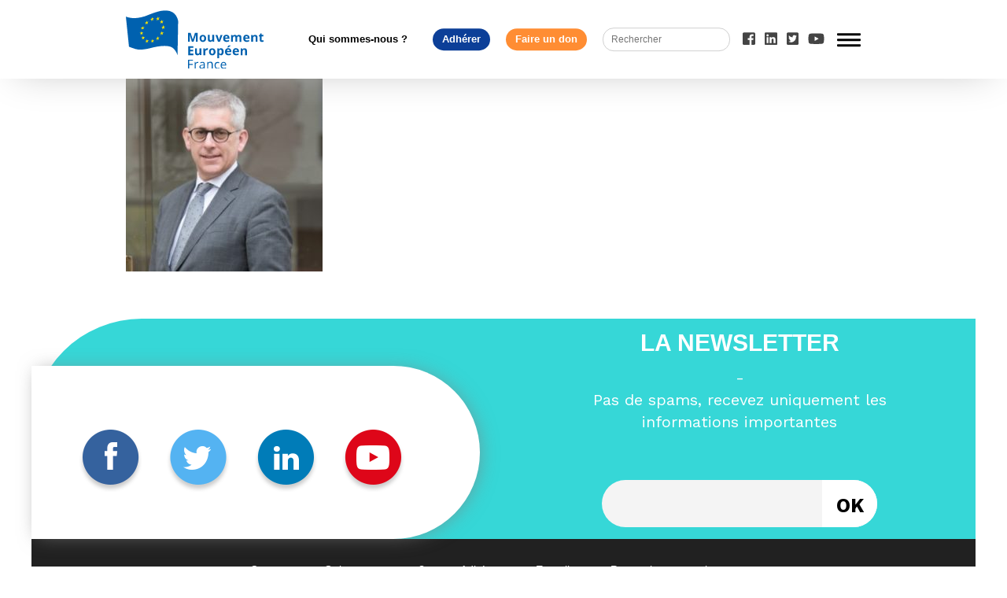

--- FILE ---
content_type: text/html; charset=UTF-8
request_url: https://mouvement-europeen.eu/frederic-valletoux-maire-de-fontainebleau-conseiller-republicains/f-valletoux/
body_size: 9441
content:
<!doctype html>
<html lang="fr-FR" class="no-js">
	<head>
		<meta charset="UTF-8">
		<meta property="fb:app_id" content="389073038705319"/>
		<title>F Valletoux - Mouvement Européen : Mouvement Européen</title>

		<link href="//www.google-analytics.com" rel="dns-prefetch">
        <link href="https://mouvement-europeen.eu/wp-content/themes/sirius/img/icons/favicon.ico" rel="shortcut icon">
        <link href="https://mouvement-europeen.eu/wp-content/themes/sirius/img/icons/touch.png" rel="apple-touch-icon-precomposed">
		<link rel="stylesheet" type="text/css" href="https://mouvement-europeen.eu/wp-content/themes/sirius/assets/css/common.css">
		<script defer src="https://use.fontawesome.com/releases/v5.0.6/js/all.js"></script>
		<link rel="stylesheet" href="https://mouvement-europeen.eu/wp-content/themes/sirius/fonts/fontawesome/css/font-awesome.min.css">
		<link href="https://fonts.googleapis.com/css?family=Work+Sans:100,200,300,400,500,600,700,800,900" rel="stylesheet">
		<meta http-equiv="X-UA-Compatible" content="IE=edge,chrome=1">
		<meta name="viewport" content="width=device-width, initial-scale=1.0">
		<meta name="description" content="Le Mouvement Européen rassemble la société civile engagée pour l&#039;Europe en France. Les bénévoles mènent partout sur le territoire des actions de pédagogie, animent le débat entre les citoyens et les décideurs, et formulent des propositions pour l&#039;avenir de l&#039;Europe.">

		<meta name='robots' content='index, follow, max-image-preview:large, max-snippet:-1, max-video-preview:-1' />
	<style>img:is([sizes="auto" i], [sizes^="auto," i]) { contain-intrinsic-size: 3000px 1500px }</style>
	
	<!-- This site is optimized with the Yoast SEO Premium plugin v21.1 (Yoast SEO v24.5) - https://yoast.com/wordpress/plugins/seo/ -->
	<link rel="canonical" href="https://mouvement-europeen.eu/frederic-valletoux-maire-de-fontainebleau-conseiller-republicains/f-valletoux/" />
	<meta property="og:locale" content="fr_FR" />
	<meta property="og:type" content="article" />
	<meta property="og:title" content="F Valletoux - Mouvement Européen" />
	<meta property="og:description" content="Frédéric Valletoux, membre du Bureau du Mouvement Européen - France" />
	<meta property="og:url" content="https://mouvement-europeen.eu/frederic-valletoux-maire-de-fontainebleau-conseiller-republicains/f-valletoux/" />
	<meta property="og:site_name" content="Mouvement Européen" />
	<meta property="article:publisher" content="https://www.facebook.com/MouvementEuropeen/" />
	<meta property="article:modified_time" content="2018-02-22T10:17:14+00:00" />
	<meta property="og:image" content="https://mouvement-europeen.eu/frederic-valletoux-maire-de-fontainebleau-conseiller-republicains/f-valletoux" />
	<meta property="og:image:width" content="299" />
	<meta property="og:image:height" content="297" />
	<meta property="og:image:type" content="image/jpeg" />
	<meta name="twitter:card" content="summary_large_image" />
	<meta name="twitter:site" content="@MouvEuropeen_Fr" />
	<script type="application/ld+json" class="yoast-schema-graph">{"@context":"https://schema.org","@graph":[{"@type":"WebPage","@id":"https://mouvement-europeen.eu/frederic-valletoux-maire-de-fontainebleau-conseiller-republicains/f-valletoux/","url":"https://mouvement-europeen.eu/frederic-valletoux-maire-de-fontainebleau-conseiller-republicains/f-valletoux/","name":"F Valletoux - Mouvement Européen","isPartOf":{"@id":"https://mouvement-europeen.eu/#website"},"primaryImageOfPage":{"@id":"https://mouvement-europeen.eu/frederic-valletoux-maire-de-fontainebleau-conseiller-republicains/f-valletoux/#primaryimage"},"image":{"@id":"https://mouvement-europeen.eu/frederic-valletoux-maire-de-fontainebleau-conseiller-republicains/f-valletoux/#primaryimage"},"thumbnailUrl":"https://mouvement-europeen.eu/wp-content/uploads/2017/05/F-Valletoux.jpeg","datePublished":"2018-02-22T10:16:47+00:00","dateModified":"2018-02-22T10:17:14+00:00","breadcrumb":{"@id":"https://mouvement-europeen.eu/frederic-valletoux-maire-de-fontainebleau-conseiller-republicains/f-valletoux/#breadcrumb"},"inLanguage":"fr-FR","potentialAction":[{"@type":"ReadAction","target":["https://mouvement-europeen.eu/frederic-valletoux-maire-de-fontainebleau-conseiller-republicains/f-valletoux/"]}]},{"@type":"ImageObject","inLanguage":"fr-FR","@id":"https://mouvement-europeen.eu/frederic-valletoux-maire-de-fontainebleau-conseiller-republicains/f-valletoux/#primaryimage","url":"https://mouvement-europeen.eu/wp-content/uploads/2017/05/F-Valletoux.jpeg","contentUrl":"https://mouvement-europeen.eu/wp-content/uploads/2017/05/F-Valletoux.jpeg","width":299,"height":297,"caption":"Frédéric Valletoux, membre du Bureau du Mouvement Européen - France"},{"@type":"BreadcrumbList","@id":"https://mouvement-europeen.eu/frederic-valletoux-maire-de-fontainebleau-conseiller-republicains/f-valletoux/#breadcrumb","itemListElement":[{"@type":"ListItem","position":1,"name":"Accueil","item":"https://mouvement-europeen.eu/"},{"@type":"ListItem","position":2,"name":"Frédéric VALLETOUX, Maire de Fontainebleau, Conseiller Les Républicains","item":"https://mouvement-europeen.eu/frederic-valletoux-maire-de-fontainebleau-conseiller-republicains/"},{"@type":"ListItem","position":3,"name":"F Valletoux"}]},{"@type":"WebSite","@id":"https://mouvement-europeen.eu/#website","url":"https://mouvement-europeen.eu/","name":"Mouvement Européen","description":"Le Mouvement Européen rassemble la société civile engagée pour l&#039;Europe en France. Les bénévoles mènent partout sur le territoire des actions de pédagogie, animent le débat entre les citoyens et les décideurs, et formulent des propositions pour l&#039;avenir de l&#039;Europe.","potentialAction":[{"@type":"SearchAction","target":{"@type":"EntryPoint","urlTemplate":"https://mouvement-europeen.eu/?s={search_term_string}"},"query-input":{"@type":"PropertyValueSpecification","valueRequired":true,"valueName":"search_term_string"}}],"inLanguage":"fr-FR"}]}</script>
	<!-- / Yoast SEO Premium plugin. -->


<link rel='dns-prefetch' href='//cdnjs.cloudflare.com' />
<link rel='dns-prefetch' href='//www.googletagmanager.com' />
<script type="text/javascript">
/* <![CDATA[ */
window._wpemojiSettings = {"baseUrl":"https:\/\/s.w.org\/images\/core\/emoji\/15.0.3\/72x72\/","ext":".png","svgUrl":"https:\/\/s.w.org\/images\/core\/emoji\/15.0.3\/svg\/","svgExt":".svg","source":{"concatemoji":"https:\/\/mouvement-europeen.eu\/wp-includes\/js\/wp-emoji-release.min.js?ver=6.7.4"}};
/*! This file is auto-generated */
!function(i,n){var o,s,e;function c(e){try{var t={supportTests:e,timestamp:(new Date).valueOf()};sessionStorage.setItem(o,JSON.stringify(t))}catch(e){}}function p(e,t,n){e.clearRect(0,0,e.canvas.width,e.canvas.height),e.fillText(t,0,0);var t=new Uint32Array(e.getImageData(0,0,e.canvas.width,e.canvas.height).data),r=(e.clearRect(0,0,e.canvas.width,e.canvas.height),e.fillText(n,0,0),new Uint32Array(e.getImageData(0,0,e.canvas.width,e.canvas.height).data));return t.every(function(e,t){return e===r[t]})}function u(e,t,n){switch(t){case"flag":return n(e,"\ud83c\udff3\ufe0f\u200d\u26a7\ufe0f","\ud83c\udff3\ufe0f\u200b\u26a7\ufe0f")?!1:!n(e,"\ud83c\uddfa\ud83c\uddf3","\ud83c\uddfa\u200b\ud83c\uddf3")&&!n(e,"\ud83c\udff4\udb40\udc67\udb40\udc62\udb40\udc65\udb40\udc6e\udb40\udc67\udb40\udc7f","\ud83c\udff4\u200b\udb40\udc67\u200b\udb40\udc62\u200b\udb40\udc65\u200b\udb40\udc6e\u200b\udb40\udc67\u200b\udb40\udc7f");case"emoji":return!n(e,"\ud83d\udc26\u200d\u2b1b","\ud83d\udc26\u200b\u2b1b")}return!1}function f(e,t,n){var r="undefined"!=typeof WorkerGlobalScope&&self instanceof WorkerGlobalScope?new OffscreenCanvas(300,150):i.createElement("canvas"),a=r.getContext("2d",{willReadFrequently:!0}),o=(a.textBaseline="top",a.font="600 32px Arial",{});return e.forEach(function(e){o[e]=t(a,e,n)}),o}function t(e){var t=i.createElement("script");t.src=e,t.defer=!0,i.head.appendChild(t)}"undefined"!=typeof Promise&&(o="wpEmojiSettingsSupports",s=["flag","emoji"],n.supports={everything:!0,everythingExceptFlag:!0},e=new Promise(function(e){i.addEventListener("DOMContentLoaded",e,{once:!0})}),new Promise(function(t){var n=function(){try{var e=JSON.parse(sessionStorage.getItem(o));if("object"==typeof e&&"number"==typeof e.timestamp&&(new Date).valueOf()<e.timestamp+604800&&"object"==typeof e.supportTests)return e.supportTests}catch(e){}return null}();if(!n){if("undefined"!=typeof Worker&&"undefined"!=typeof OffscreenCanvas&&"undefined"!=typeof URL&&URL.createObjectURL&&"undefined"!=typeof Blob)try{var e="postMessage("+f.toString()+"("+[JSON.stringify(s),u.toString(),p.toString()].join(",")+"));",r=new Blob([e],{type:"text/javascript"}),a=new Worker(URL.createObjectURL(r),{name:"wpTestEmojiSupports"});return void(a.onmessage=function(e){c(n=e.data),a.terminate(),t(n)})}catch(e){}c(n=f(s,u,p))}t(n)}).then(function(e){for(var t in e)n.supports[t]=e[t],n.supports.everything=n.supports.everything&&n.supports[t],"flag"!==t&&(n.supports.everythingExceptFlag=n.supports.everythingExceptFlag&&n.supports[t]);n.supports.everythingExceptFlag=n.supports.everythingExceptFlag&&!n.supports.flag,n.DOMReady=!1,n.readyCallback=function(){n.DOMReady=!0}}).then(function(){return e}).then(function(){var e;n.supports.everything||(n.readyCallback(),(e=n.source||{}).concatemoji?t(e.concatemoji):e.wpemoji&&e.twemoji&&(t(e.twemoji),t(e.wpemoji)))}))}((window,document),window._wpemojiSettings);
/* ]]> */
</script>
<style id='wp-emoji-styles-inline-css' type='text/css'>

	img.wp-smiley, img.emoji {
		display: inline !important;
		border: none !important;
		box-shadow: none !important;
		height: 1em !important;
		width: 1em !important;
		margin: 0 0.07em !important;
		vertical-align: -0.1em !important;
		background: none !important;
		padding: 0 !important;
	}
</style>
<link rel='stylesheet' id='wp-block-library-css' href='https://mouvement-europeen.eu/wp-includes/css/dist/block-library/style.min.css?ver=6.7.4' media='all' />
<style id='classic-theme-styles-inline-css' type='text/css'>
/*! This file is auto-generated */
.wp-block-button__link{color:#fff;background-color:#32373c;border-radius:9999px;box-shadow:none;text-decoration:none;padding:calc(.667em + 2px) calc(1.333em + 2px);font-size:1.125em}.wp-block-file__button{background:#32373c;color:#fff;text-decoration:none}
</style>
<style id='global-styles-inline-css' type='text/css'>
:root{--wp--preset--aspect-ratio--square: 1;--wp--preset--aspect-ratio--4-3: 4/3;--wp--preset--aspect-ratio--3-4: 3/4;--wp--preset--aspect-ratio--3-2: 3/2;--wp--preset--aspect-ratio--2-3: 2/3;--wp--preset--aspect-ratio--16-9: 16/9;--wp--preset--aspect-ratio--9-16: 9/16;--wp--preset--color--black: #000000;--wp--preset--color--cyan-bluish-gray: #abb8c3;--wp--preset--color--white: #ffffff;--wp--preset--color--pale-pink: #f78da7;--wp--preset--color--vivid-red: #cf2e2e;--wp--preset--color--luminous-vivid-orange: #ff6900;--wp--preset--color--luminous-vivid-amber: #fcb900;--wp--preset--color--light-green-cyan: #7bdcb5;--wp--preset--color--vivid-green-cyan: #00d084;--wp--preset--color--pale-cyan-blue: #8ed1fc;--wp--preset--color--vivid-cyan-blue: #0693e3;--wp--preset--color--vivid-purple: #9b51e0;--wp--preset--gradient--vivid-cyan-blue-to-vivid-purple: linear-gradient(135deg,rgba(6,147,227,1) 0%,rgb(155,81,224) 100%);--wp--preset--gradient--light-green-cyan-to-vivid-green-cyan: linear-gradient(135deg,rgb(122,220,180) 0%,rgb(0,208,130) 100%);--wp--preset--gradient--luminous-vivid-amber-to-luminous-vivid-orange: linear-gradient(135deg,rgba(252,185,0,1) 0%,rgba(255,105,0,1) 100%);--wp--preset--gradient--luminous-vivid-orange-to-vivid-red: linear-gradient(135deg,rgba(255,105,0,1) 0%,rgb(207,46,46) 100%);--wp--preset--gradient--very-light-gray-to-cyan-bluish-gray: linear-gradient(135deg,rgb(238,238,238) 0%,rgb(169,184,195) 100%);--wp--preset--gradient--cool-to-warm-spectrum: linear-gradient(135deg,rgb(74,234,220) 0%,rgb(151,120,209) 20%,rgb(207,42,186) 40%,rgb(238,44,130) 60%,rgb(251,105,98) 80%,rgb(254,248,76) 100%);--wp--preset--gradient--blush-light-purple: linear-gradient(135deg,rgb(255,206,236) 0%,rgb(152,150,240) 100%);--wp--preset--gradient--blush-bordeaux: linear-gradient(135deg,rgb(254,205,165) 0%,rgb(254,45,45) 50%,rgb(107,0,62) 100%);--wp--preset--gradient--luminous-dusk: linear-gradient(135deg,rgb(255,203,112) 0%,rgb(199,81,192) 50%,rgb(65,88,208) 100%);--wp--preset--gradient--pale-ocean: linear-gradient(135deg,rgb(255,245,203) 0%,rgb(182,227,212) 50%,rgb(51,167,181) 100%);--wp--preset--gradient--electric-grass: linear-gradient(135deg,rgb(202,248,128) 0%,rgb(113,206,126) 100%);--wp--preset--gradient--midnight: linear-gradient(135deg,rgb(2,3,129) 0%,rgb(40,116,252) 100%);--wp--preset--font-size--small: 13px;--wp--preset--font-size--medium: 20px;--wp--preset--font-size--large: 36px;--wp--preset--font-size--x-large: 42px;--wp--preset--spacing--20: 0.44rem;--wp--preset--spacing--30: 0.67rem;--wp--preset--spacing--40: 1rem;--wp--preset--spacing--50: 1.5rem;--wp--preset--spacing--60: 2.25rem;--wp--preset--spacing--70: 3.38rem;--wp--preset--spacing--80: 5.06rem;--wp--preset--shadow--natural: 6px 6px 9px rgba(0, 0, 0, 0.2);--wp--preset--shadow--deep: 12px 12px 50px rgba(0, 0, 0, 0.4);--wp--preset--shadow--sharp: 6px 6px 0px rgba(0, 0, 0, 0.2);--wp--preset--shadow--outlined: 6px 6px 0px -3px rgba(255, 255, 255, 1), 6px 6px rgba(0, 0, 0, 1);--wp--preset--shadow--crisp: 6px 6px 0px rgba(0, 0, 0, 1);}:where(.is-layout-flex){gap: 0.5em;}:where(.is-layout-grid){gap: 0.5em;}body .is-layout-flex{display: flex;}.is-layout-flex{flex-wrap: wrap;align-items: center;}.is-layout-flex > :is(*, div){margin: 0;}body .is-layout-grid{display: grid;}.is-layout-grid > :is(*, div){margin: 0;}:where(.wp-block-columns.is-layout-flex){gap: 2em;}:where(.wp-block-columns.is-layout-grid){gap: 2em;}:where(.wp-block-post-template.is-layout-flex){gap: 1.25em;}:where(.wp-block-post-template.is-layout-grid){gap: 1.25em;}.has-black-color{color: var(--wp--preset--color--black) !important;}.has-cyan-bluish-gray-color{color: var(--wp--preset--color--cyan-bluish-gray) !important;}.has-white-color{color: var(--wp--preset--color--white) !important;}.has-pale-pink-color{color: var(--wp--preset--color--pale-pink) !important;}.has-vivid-red-color{color: var(--wp--preset--color--vivid-red) !important;}.has-luminous-vivid-orange-color{color: var(--wp--preset--color--luminous-vivid-orange) !important;}.has-luminous-vivid-amber-color{color: var(--wp--preset--color--luminous-vivid-amber) !important;}.has-light-green-cyan-color{color: var(--wp--preset--color--light-green-cyan) !important;}.has-vivid-green-cyan-color{color: var(--wp--preset--color--vivid-green-cyan) !important;}.has-pale-cyan-blue-color{color: var(--wp--preset--color--pale-cyan-blue) !important;}.has-vivid-cyan-blue-color{color: var(--wp--preset--color--vivid-cyan-blue) !important;}.has-vivid-purple-color{color: var(--wp--preset--color--vivid-purple) !important;}.has-black-background-color{background-color: var(--wp--preset--color--black) !important;}.has-cyan-bluish-gray-background-color{background-color: var(--wp--preset--color--cyan-bluish-gray) !important;}.has-white-background-color{background-color: var(--wp--preset--color--white) !important;}.has-pale-pink-background-color{background-color: var(--wp--preset--color--pale-pink) !important;}.has-vivid-red-background-color{background-color: var(--wp--preset--color--vivid-red) !important;}.has-luminous-vivid-orange-background-color{background-color: var(--wp--preset--color--luminous-vivid-orange) !important;}.has-luminous-vivid-amber-background-color{background-color: var(--wp--preset--color--luminous-vivid-amber) !important;}.has-light-green-cyan-background-color{background-color: var(--wp--preset--color--light-green-cyan) !important;}.has-vivid-green-cyan-background-color{background-color: var(--wp--preset--color--vivid-green-cyan) !important;}.has-pale-cyan-blue-background-color{background-color: var(--wp--preset--color--pale-cyan-blue) !important;}.has-vivid-cyan-blue-background-color{background-color: var(--wp--preset--color--vivid-cyan-blue) !important;}.has-vivid-purple-background-color{background-color: var(--wp--preset--color--vivid-purple) !important;}.has-black-border-color{border-color: var(--wp--preset--color--black) !important;}.has-cyan-bluish-gray-border-color{border-color: var(--wp--preset--color--cyan-bluish-gray) !important;}.has-white-border-color{border-color: var(--wp--preset--color--white) !important;}.has-pale-pink-border-color{border-color: var(--wp--preset--color--pale-pink) !important;}.has-vivid-red-border-color{border-color: var(--wp--preset--color--vivid-red) !important;}.has-luminous-vivid-orange-border-color{border-color: var(--wp--preset--color--luminous-vivid-orange) !important;}.has-luminous-vivid-amber-border-color{border-color: var(--wp--preset--color--luminous-vivid-amber) !important;}.has-light-green-cyan-border-color{border-color: var(--wp--preset--color--light-green-cyan) !important;}.has-vivid-green-cyan-border-color{border-color: var(--wp--preset--color--vivid-green-cyan) !important;}.has-pale-cyan-blue-border-color{border-color: var(--wp--preset--color--pale-cyan-blue) !important;}.has-vivid-cyan-blue-border-color{border-color: var(--wp--preset--color--vivid-cyan-blue) !important;}.has-vivid-purple-border-color{border-color: var(--wp--preset--color--vivid-purple) !important;}.has-vivid-cyan-blue-to-vivid-purple-gradient-background{background: var(--wp--preset--gradient--vivid-cyan-blue-to-vivid-purple) !important;}.has-light-green-cyan-to-vivid-green-cyan-gradient-background{background: var(--wp--preset--gradient--light-green-cyan-to-vivid-green-cyan) !important;}.has-luminous-vivid-amber-to-luminous-vivid-orange-gradient-background{background: var(--wp--preset--gradient--luminous-vivid-amber-to-luminous-vivid-orange) !important;}.has-luminous-vivid-orange-to-vivid-red-gradient-background{background: var(--wp--preset--gradient--luminous-vivid-orange-to-vivid-red) !important;}.has-very-light-gray-to-cyan-bluish-gray-gradient-background{background: var(--wp--preset--gradient--very-light-gray-to-cyan-bluish-gray) !important;}.has-cool-to-warm-spectrum-gradient-background{background: var(--wp--preset--gradient--cool-to-warm-spectrum) !important;}.has-blush-light-purple-gradient-background{background: var(--wp--preset--gradient--blush-light-purple) !important;}.has-blush-bordeaux-gradient-background{background: var(--wp--preset--gradient--blush-bordeaux) !important;}.has-luminous-dusk-gradient-background{background: var(--wp--preset--gradient--luminous-dusk) !important;}.has-pale-ocean-gradient-background{background: var(--wp--preset--gradient--pale-ocean) !important;}.has-electric-grass-gradient-background{background: var(--wp--preset--gradient--electric-grass) !important;}.has-midnight-gradient-background{background: var(--wp--preset--gradient--midnight) !important;}.has-small-font-size{font-size: var(--wp--preset--font-size--small) !important;}.has-medium-font-size{font-size: var(--wp--preset--font-size--medium) !important;}.has-large-font-size{font-size: var(--wp--preset--font-size--large) !important;}.has-x-large-font-size{font-size: var(--wp--preset--font-size--x-large) !important;}
:where(.wp-block-post-template.is-layout-flex){gap: 1.25em;}:where(.wp-block-post-template.is-layout-grid){gap: 1.25em;}
:where(.wp-block-columns.is-layout-flex){gap: 2em;}:where(.wp-block-columns.is-layout-grid){gap: 2em;}
:root :where(.wp-block-pullquote){font-size: 1.5em;line-height: 1.6;}
</style>
<link rel='stylesheet' id='dashicons-css' href='https://mouvement-europeen.eu/wp-includes/css/dashicons.min.css?ver=6.7.4' media='all' />
<link rel='stylesheet' id='admin-bar-css' href='https://mouvement-europeen.eu/wp-includes/css/admin-bar.min.css?ver=6.7.4' media='all' />
<style id='admin-bar-inline-css' type='text/css'>

    /* Hide CanvasJS credits for P404 charts specifically */
    #p404RedirectChart .canvasjs-chart-credit {
        display: none !important;
    }
    
    #p404RedirectChart canvas {
        border-radius: 6px;
    }

    .p404-redirect-adminbar-weekly-title {
        font-weight: bold;
        font-size: 14px;
        color: #fff;
        margin-bottom: 6px;
    }

    #wpadminbar #wp-admin-bar-p404_free_top_button .ab-icon:before {
        content: "\f103";
        color: #dc3545;
        top: 3px;
    }
    
    #wp-admin-bar-p404_free_top_button .ab-item {
        min-width: 80px !important;
        padding: 0px !important;
    }
    
    /* Ensure proper positioning and z-index for P404 dropdown */
    .p404-redirect-adminbar-dropdown-wrap { 
        min-width: 0; 
        padding: 0;
        position: static !important;
    }
    
    #wpadminbar #wp-admin-bar-p404_free_top_button_dropdown {
        position: static !important;
    }
    
    #wpadminbar #wp-admin-bar-p404_free_top_button_dropdown .ab-item {
        padding: 0 !important;
        margin: 0 !important;
    }
    
    .p404-redirect-dropdown-container {
        min-width: 340px;
        padding: 18px 18px 12px 18px;
        background: #23282d !important;
        color: #fff;
        border-radius: 12px;
        box-shadow: 0 8px 32px rgba(0,0,0,0.25);
        margin-top: 10px;
        position: relative !important;
        z-index: 999999 !important;
        display: block !important;
        border: 1px solid #444;
    }
    
    /* Ensure P404 dropdown appears on hover */
    #wpadminbar #wp-admin-bar-p404_free_top_button .p404-redirect-dropdown-container { 
        display: none !important;
    }
    
    #wpadminbar #wp-admin-bar-p404_free_top_button:hover .p404-redirect-dropdown-container { 
        display: block !important;
    }
    
    #wpadminbar #wp-admin-bar-p404_free_top_button:hover #wp-admin-bar-p404_free_top_button_dropdown .p404-redirect-dropdown-container {
        display: block !important;
    }
    
    .p404-redirect-card {
        background: #2c3338;
        border-radius: 8px;
        padding: 18px 18px 12px 18px;
        box-shadow: 0 2px 8px rgba(0,0,0,0.07);
        display: flex;
        flex-direction: column;
        align-items: flex-start;
        border: 1px solid #444;
    }
    
    .p404-redirect-btn {
        display: inline-block;
        background: #dc3545;
        color: #fff !important;
        font-weight: bold;
        padding: 5px 22px;
        border-radius: 8px;
        text-decoration: none;
        font-size: 17px;
        transition: background 0.2s, box-shadow 0.2s;
        margin-top: 8px;
        box-shadow: 0 2px 8px rgba(220,53,69,0.15);
        text-align: center;
        line-height: 1.6;
    }
    
    .p404-redirect-btn:hover {
        background: #c82333;
        color: #fff !important;
        box-shadow: 0 4px 16px rgba(220,53,69,0.25);
    }
    
    /* Prevent conflicts with other admin bar dropdowns */
    #wpadminbar .ab-top-menu > li:hover > .ab-item,
    #wpadminbar .ab-top-menu > li.hover > .ab-item {
        z-index: auto;
    }
    
    #wpadminbar #wp-admin-bar-p404_free_top_button:hover > .ab-item {
        z-index: 999998 !important;
    }
    
</style>
<link rel='stylesheet' id='hello-asso-css' href='https://mouvement-europeen.eu/wp-content/plugins/helloasso/public/css/hello-asso-public.css?ver=1.1.17' media='all' />
<link rel='stylesheet' id='normalize-css' href='https://mouvement-europeen.eu/wp-content/themes/sirius/normalize.css?ver=1.0' media='all' />
<link rel='stylesheet' id='sirius-css' href='https://mouvement-europeen.eu/wp-content/themes/sirius/style.css?ver=1.0' media='all' />
<link rel='stylesheet' id='newsletter-css' href='https://mouvement-europeen.eu/wp-content/plugins/newsletter/style.css?ver=9.1.1' media='all' />
<link rel='stylesheet' id='tablepress-default-css' href='https://mouvement-europeen.eu/wp-content/plugins/tablepress/css/build/default.css?ver=3.0.4' media='all' />
<link rel='stylesheet' id='sib-front-css-css' href='https://mouvement-europeen.eu/wp-content/plugins/mailin/css/mailin-front.css?ver=6.7.4' media='all' />
<script type="text/javascript" src="https://mouvement-europeen.eu/wp-content/themes/sirius/js/lib/conditionizr-4.3.0.min.js?ver=4.3.0" id="conditionizr-js"></script>
<script type="text/javascript" src="https://mouvement-europeen.eu/wp-content/themes/sirius/js/lib/swiper/dist/js/swiper.min.js?ver=4.0.6" id="swipermin-js"></script>
<script type="text/javascript" src="https://mouvement-europeen.eu/wp-content/themes/sirius/js/lib/swiper/dist/js/swiper.js?ver=4.0.6" id="swiper-js"></script>
<script type="text/javascript" src="https://cdnjs.cloudflare.com/ajax/libs/Swiper/4.0.6/js/swiper.min.js?ver=4.0.6" id="swipermincf-js"></script>
<script type="text/javascript" src="https://mouvement-europeen.eu/wp-includes/js/jquery/jquery.min.js?ver=3.7.1" id="jquery-core-js"></script>
<script type="text/javascript" src="https://mouvement-europeen.eu/wp-includes/js/jquery/jquery-migrate.min.js?ver=3.4.1" id="jquery-migrate-js"></script>
<script type="text/javascript" src="https://mouvement-europeen.eu/wp-content/themes/sirius/js/scripts.js?ver=1.0.0" id="siriusscript-js"></script>
<script type="text/javascript" src="https://mouvement-europeen.eu/wp-content/plugins/helloasso/public/js/hello-asso-public.js?ver=1.1.17" id="hello-asso-js"></script>

<!-- Extrait de code de la balise Google (gtag.js) ajouté par Site Kit -->
<!-- Extrait Google Analytics ajouté par Site Kit -->
<script type="text/javascript" src="https://www.googletagmanager.com/gtag/js?id=GT-P35H8N2M" id="google_gtagjs-js" async></script>
<script type="text/javascript" id="google_gtagjs-js-after">
/* <![CDATA[ */
window.dataLayer = window.dataLayer || [];function gtag(){dataLayer.push(arguments);}
gtag("set","linker",{"domains":["mouvement-europeen.eu"]});
gtag("js", new Date());
gtag("set", "developer_id.dZTNiMT", true);
gtag("config", "GT-P35H8N2M");
/* ]]> */
</script>
<script type="text/javascript" id="sib-front-js-js-extra">
/* <![CDATA[ */
var sibErrMsg = {"invalidMail":"Veuillez entrer une adresse e-mail valide.","requiredField":"Veuillez compl\u00e9ter les champs obligatoires.","invalidDateFormat":"Veuillez entrer une date valide.","invalidSMSFormat":"Veuillez entrer une num\u00e9ro de t\u00e9l\u00e9phone valide."};
var ajax_sib_front_object = {"ajax_url":"https:\/\/mouvement-europeen.eu\/wp-admin\/admin-ajax.php","ajax_nonce":"82f7390b53","flag_url":"https:\/\/mouvement-europeen.eu\/wp-content\/plugins\/mailin\/img\/flags\/"};
/* ]]> */
</script>
<script type="text/javascript" src="https://mouvement-europeen.eu/wp-content/plugins/mailin/js/mailin-front.js?ver=1769614795" id="sib-front-js-js"></script>
<link rel="https://api.w.org/" href="https://mouvement-europeen.eu/wp-json/" /><link rel="alternate" title="JSON" type="application/json" href="https://mouvement-europeen.eu/wp-json/wp/v2/media/44509" /><link rel="alternate" title="oEmbed (JSON)" type="application/json+oembed" href="https://mouvement-europeen.eu/wp-json/oembed/1.0/embed?url=https%3A%2F%2Fmouvement-europeen.eu%2Ffrederic-valletoux-maire-de-fontainebleau-conseiller-republicains%2Ff-valletoux%2F" />
<link rel="alternate" title="oEmbed (XML)" type="text/xml+oembed" href="https://mouvement-europeen.eu/wp-json/oembed/1.0/embed?url=https%3A%2F%2Fmouvement-europeen.eu%2Ffrederic-valletoux-maire-de-fontainebleau-conseiller-republicains%2Ff-valletoux%2F&#038;format=xml" />
			<meta property="fb:pages" content="335173974498" />
			<meta name="generator" content="Site Kit by Google 1.171.0" /><script type='text/javascript'>
var tminusnow = '{"now":"1\/29\/2026 19:38:09"}';
</script><link rel="icon" href="https://mouvement-europeen.eu/wp-content/uploads/2024/09/cropped-Logo-ME-site-32x32.png" sizes="32x32" />
<link rel="icon" href="https://mouvement-europeen.eu/wp-content/uploads/2024/09/cropped-Logo-ME-site-192x192.png" sizes="192x192" />
<link rel="apple-touch-icon" href="https://mouvement-europeen.eu/wp-content/uploads/2024/09/cropped-Logo-ME-site-180x180.png" />
<meta name="msapplication-TileImage" content="https://mouvement-europeen.eu/wp-content/uploads/2024/09/cropped-Logo-ME-site-270x270.png" />
		<style type="text/css" id="wp-custom-css">
			a {font-family: "Arial"}
li {font-family: "Arial"}
h1 {font-family: "Arial"}
h2 {font-family: "Arial"}
h3 {font-family: "Arial"}
html body .wrapper main p {font-family: "Arial"}

/*champs inutiles*/
.nomcompletdutitulaire{display:none}		</style>
		
	</head>
	<body class="attachment attachment-template-default single single-attachment postid-44509 attachmentid-44509 attachment-jpeg f-valletoux">
		
		<!-- wrapper -->
		<div class="wrapper">

			<!-- header -->
			<header class="header clear" role="banner">
					
					<div class="header-content">
						<div class="mainMenu">
						<!-- logo -->
							<div class="logo">
								<a href="https://mouvement-europeen.eu">
									<!-- svg logo - toddmotto.com/mastering-svg-use-for-a-retina-web-fallbacks-with-png-script -->
									<img src="https://mouvement-europeen.eu/wp-content/themes/sirius/img/logo.svg" alt="Logo" class="logo-img">
								</a>
							</div>
							<ul class="mainMenu-btn"><li id="menu-item-54267" class="menu-item menu-item-type-post_type menu-item-object-page menu-item-54267"><a href="https://mouvement-europeen.eu/qui-sommes-nous/">Qui sommes-nous ?</a></li>
<li id="menu-item-127021" class="menu-item menu-item-type-custom menu-item-object-custom menu-item-127021"><a href="https://mouvement-europeen.eu/adherer/">Adhérer</a></li>
<li id="menu-item-53" class="menu-item menu-item-type-post_type menu-item-object-page menu-item-53"><a href="https://mouvement-europeen.eu/faire-un-don/">Faire un don</a></li>
</ul>							<!-- search -->
<form class="search" method="get" action="https://mouvement-europeen.eu" role="search">
	<input class="search-input" type="search" name="s" placeholder="Rechercher">
	<button class="search-submit" type="submit" role="button">Search</button>
</form>
<!-- /search -->
							<ul class="mainMenu-rs">
								<li>
									<a href="https://www.facebook.com/MouvementEuropeen/" target="_blank">
										<i class="fab fa-facebook-square" aria-hidden="true"></i>
									</a>
								</li>						
								<li>
									<a href="https://www.linkedin.com/company/mouvementeuropeen" target="_blank">
										<i class="fab fa-linkedin" aria-hidden="true"></i>
									</a>
								</li>
								<li>
									<a href="https://twitter.com/mouveuropeen_fr" target="_blank">
										<i class="fab fa-twitter-square" aria-hidden="true"></i>
									</a>
								</li>
								<li>
									<a href="https://www.youtube.com/user/MouvementEuropFrance" target="_blank">
										<i class="fab fa-youtube" aria-hidden="true"></i>
									</a>
								</li>
							</ul>
							<div class="burger">
								<span></span>
								<span></span>
								<span></span>
							</div>
						</div>	
						<!-- /logo -->
						<!-- nav -->
						<nav class="nav" role="navigation">
							<ul  class="menu-burger"><li id="menu-item-31" class="menu-item menu-item-type-taxonomy menu-item-object-category menu-item-31"><a href="https://mouvement-europeen.eu/category/europedagogie/">Europédagogie</a></li>
<li id="menu-item-30" class="menu-item menu-item-type-taxonomy menu-item-object-category menu-item-30"><a href="https://mouvement-europeen.eu/category/leurope-en-debat/">L&rsquo;Europe en débat</a></li>
<li id="menu-item-44603" class="menu-item menu-item-type-taxonomy menu-item-object-category menu-item-44603"><a href="https://mouvement-europeen.eu/category/construire-leurope/">Construire l&rsquo;Europe</a></li>
<li id="menu-item-43" class="menu-item menu-item-type-post_type menu-item-object-page menu-item-43"><a href="https://mouvement-europeen.eu/nos-membres/">Réseau local, national, international</a></li>
<li id="menu-item-32" class="menu-item menu-item-type-custom menu-item-object-custom menu-item-32"><a href="https://euroclic.mouvement-europeen.eu/">Euroclic</a></li>
</ul>							<ul class="menu-burger-resp"><li id="menu-item-80" class="menu-item menu-item-type-taxonomy menu-item-object-category menu-item-80"><a href="https://mouvement-europeen.eu/category/europedagogie/">Europédagogie</a></li>
<li id="menu-item-79" class="menu-item menu-item-type-taxonomy menu-item-object-category menu-item-79"><a href="https://mouvement-europeen.eu/category/leurope-en-debat/">L&rsquo;Europe en débat</a></li>
<li id="menu-item-44602" class="menu-item menu-item-type-taxonomy menu-item-object-category menu-item-44602"><a href="https://mouvement-europeen.eu/category/construire-leurope/">Construire l&rsquo;Europe</a></li>
<li id="menu-item-54301" class="menu-item menu-item-type-post_type menu-item-object-page menu-item-54301"><a href="https://mouvement-europeen.eu/qui-sommes-nous/">Qui sommes-nous ?</a></li>
<li id="menu-item-77" class="menu-item menu-item-type-post_type menu-item-object-page menu-item-77"><a href="https://mouvement-europeen.eu/nos-membres/">Réseau local, national, international</a></li>
<li id="menu-item-81" class="menu-item menu-item-type-custom menu-item-object-custom menu-item-81"><a href="https://euroclic.mouvement-europeen.eu/">Euroclic</a></li>
<li id="menu-item-127022" class="menu-item menu-item-type-custom menu-item-object-custom menu-item-127022"><a href="https://membre.mouvement-europeen.eu/adherer/">Adhérer</a></li>
<li id="menu-item-54303" class="menu-item menu-item-type-post_type menu-item-object-page menu-item-54303"><a href="https://mouvement-europeen.eu/faire-un-don/">Faire un don</a></li>
</ul>						</nav>
						<!-- /nav -->
					</div>

			</header>
			<!-- /header -->

	<main role="main">
	<!-- section -->
	<section>

	
		<!-- article -->
		<article id="post-44509" class="post-44509 attachment type-attachment status-inherit hentry">

			<div class="breadcrumb">
			<!-- Breadcrumb NavXT 7.4.1 -->
<span property="itemListElement" typeof="ListItem"><a property="item" typeof="WebPage" title="Go to Mouvement Européen." href="https://mouvement-europeen.eu" class="home"><span property="name">Mouvement Européen</span></a><meta property="position" content="1"></span> &gt; <span property="itemListElement" typeof="ListItem"><a property="item" typeof="WebPage" title="Go to the Archives category archives." href="https://mouvement-europeen.eu/category/archives/" class="taxonomy category"><span property="name">Archives</span></a><meta property="position" content="2"></span> &gt; <span property="itemListElement" typeof="ListItem"><a property="item" typeof="WebPage" title="Go to Frédéric VALLETOUX, Maire de Fontainebleau, Conseiller Les Républicains." href="https://mouvement-europeen.eu/frederic-valletoux-maire-de-fontainebleau-conseiller-republicains/" class="post post-post"><span property="name">Frédéric VALLETOUX, Maire de Fontainebleau, Conseiller Les Républicains</span></a><meta property="position" content="3"></span> &gt; <span property="itemListElement" typeof="ListItem"><span property="name">F Valletoux</span><meta property="position" content="4"></span>			</div>
			<!-- post title -->
			<h1>
				F Valletoux			</h1>
			<!-- /post title -->
			<!-- post thumbnail -->
			<div class="singlethumbnail">
				
<!-- 				<div class="article-tag">
									</div> -->
			</div>
			<!-- /post thumbnail -->
			
			<div class="text-content">

				<!-- post details -->
				<div class="chapeau">
									</div>

				<strong></strong>

                
                <p class="attachment"><a href='https://mouvement-europeen.eu/wp-content/uploads/2017/05/F-Valletoux.jpeg'><img fetchpriority="high" decoding="async" width="250" height="248" src="https://mouvement-europeen.eu/wp-content/uploads/2017/05/F-Valletoux-250x248.jpeg" class="attachment-medium size-medium" alt="Photo de Frédéric Valletoux, membre du Bureau du Mouvement Européen - France" srcset="https://mouvement-europeen.eu/wp-content/uploads/2017/05/F-Valletoux-250x248.jpeg 250w, https://mouvement-europeen.eu/wp-content/uploads/2017/05/F-Valletoux-150x150.jpeg 150w, https://mouvement-europeen.eu/wp-content/uploads/2017/05/F-Valletoux-120x119.jpeg 120w, https://mouvement-europeen.eu/wp-content/uploads/2017/05/F-Valletoux.jpeg 299w" sizes="(max-width: 250px) 100vw, 250px" /></a></p>

								
				<!-- COMMENTAIRES -->
							</div>

		</article>
		<!-- /article -->

	
	
	</section>
	<!-- /section -->
	</main>

<!-- sidebar -->
<aside class="sidebar" role="complementary">

	 

	<div class="sidebar-widget">
			</div>

	<div class="sidebar-widget">
			</div>

</aside>
<!-- /sidebar -->

			<!-- footer -->

			<footer class="footer" role="contentinfo">
				
			<div class="footerRsNl">
				<div class="newsletterbox">
					<div class="newsletterbox-rs">
						<ul>
							<li>
								<a href="https://www.facebook.com/MouvementEuropeen/" target="_blank">
									<img src="https://mouvement-europeen.eu/wp-content/themes/sirius/img/facebook.png" alt="Facebook">
								</a>
							</li>
							<li>
								<a href="https://twitter.com/mouveuropeen_fr" target="_blank">
									<img src="https://mouvement-europeen.eu/wp-content/themes/sirius/img/twitter.png" alt="Twitter">
								</a>
							</li>
							<li>
								<a href="https://www.linkedin.com/company/mouvementeuropeen" target="_blank">
									<img src="https://mouvement-europeen.eu/wp-content/themes/sirius/img/linkedin.png" alt="Linkdin">
								</a>
							</li>
							<li>
								<a href="https://www.youtube.com/user/MouvementEuropFrance" target="_blank">
									<img src="https://mouvement-europeen.eu/wp-content/themes/sirius/img/youtube.png" alt="Youtube">
								</a>
							</li>
						</ul>
					</div>
					<div class="newsletterbox-txt">
						<h3>LA NEWSLETTER</h3>
						-<br>
						Pas de spams, recevez uniquement
						les informations importantes
						<div class="tnp tnp-subscription ">
<form method="post" action="https://mouvement-europeen.eu/wp-admin/admin-ajax.php?action=tnp&amp;na=s">
<input type="hidden" name="nlang" value="">
<div class="tnp-field tnp-field-email"><label for="tnp-1">Entrez votre email</label>
<input class="tnp-email" type="email" name="ne" id="tnp-1" value="" placeholder="" required></div>
<div class="tnp-field tnp-field-button" style="text-align: left"><input class="tnp-submit" type="submit" value="OK" style="">
</div>
</form>
</div>
					</div>
				</div>
			</div>


			<div class="footerRsNl-resp">
				<div class="footerRsNl-resp-txt">
					<h3>LA NEWSLETTER</h3>
					-<br>
					Pas de spams, recevez uniquement
					les informations importantes
					<div class="tnp tnp-subscription ">
<form method="post" action="https://mouvement-europeen.eu/wp-admin/admin-ajax.php?action=tnp&amp;na=s">
<input type="hidden" name="nlang" value="">
<div class="tnp-field tnp-field-email"><label for="tnp-3">Entrez votre email</label>
<input class="tnp-email" type="email" name="ne" id="tnp-3" value="" placeholder="" required></div>
<div class="tnp-field tnp-field-button" style="text-align: left"><input class="tnp-submit" type="submit" value="OK" style="">
</div>
</form>
</div>
				</div>
				<div class="footerRsNl-resp-rs">
					<p>ON RESTE EN CONTACT ?</p>
					<ul>
						<li>
							<a href="">
								<img src="https://mouvement-europeen.eu/wp-content/themes/sirius/img/facebook.png" alt="Facebook">
							</a>
						</li>
						<li>
							<a href="">
								<img src="https://mouvement-europeen.eu/wp-content/themes/sirius/img/twitter.png" alt="Twitter">
							</a>
						</li>
						<li>
							<a href="">
								<img src="https://mouvement-europeen.eu/wp-content/themes/sirius/img/linkedin.png" alt="Linkdin">
							</a>
						</li>
						<li>
							<a href="">
								<img src="https://mouvement-europeen.eu/wp-content/themes/sirius/img/youtube.png" alt="Youtube">
							</a>
						</li>
					</ul>
				</div>
			</div>
				<ul class="footer-menu"><li id="menu-item-91" class="menu-item menu-item-type-post_type menu-item-object-page menu-item-91"><a href="https://mouvement-europeen.eu/contact/">Contact</a></li>
<li id="menu-item-83" class="menu-item menu-item-type-post_type menu-item-object-page menu-item-83"><a href="https://mouvement-europeen.eu/qui-sommes-nous/">Qui sommes-nous ?</a></li>
<li id="menu-item-84" class="menu-item menu-item-type-post_type menu-item-object-page menu-item-84"><a href="https://mouvement-europeen.eu/adherer/">Adhérer</a></li>
<li id="menu-item-85" class="menu-item menu-item-type-custom menu-item-object-custom menu-item-85"><a href="https://euroclic.mouvement-europeen.eu/">Euroclic</a></li>
<li id="menu-item-90" class="menu-item menu-item-type-post_type menu-item-object-page menu-item-90"><a href="https://mouvement-europeen.eu/partenaires-et-soutiens/">Partenaires et soutiens</a></li>
</ul>				<!-- copyright -->
				<div class="footerLogo">
					<a href="/?p=44317"><img src="https://mouvement-europeen.eu/wp-content/themes/sirius/img/associationrepubliquefrancaise.jpg" alt="Association reconnu par la République Française"></a>
					<a href="/?p=44318"><img src="https://mouvement-europeen.eu/wp-content/themes/sirius/img/associationrepubliquefrancaise.png" alt="Académie de Versailles"></a>
				</div>
				<!-- <p class="copyright">
					&copy; Le Mouvement Européen - 				</p> -->
				<!-- /copyright -->
				
			</footer>
			<!-- /footer -->

		</div>
		<!-- /wrapper -->

		<script type="text/javascript" id="countdown-script-js-extra">
/* <![CDATA[ */
var tCountAjax = {"ajaxurl":"https:\/\/mouvement-europeen.eu\/wp-admin\/admin-ajax.php","countdownNonce":"69c6377c29"};
/* ]]> */
</script>
<script type="text/javascript" src="https://mouvement-europeen.eu/wp-content/plugins/jquery-t-countdown-widget/js/jquery.t-countdown.js?ver=2.4.0" id="countdown-script-js"></script>
<script type="text/javascript" id="newsletter-js-extra">
/* <![CDATA[ */
var newsletter_data = {"action_url":"https:\/\/mouvement-europeen.eu\/wp-admin\/admin-ajax.php"};
/* ]]> */
</script>
<script type="text/javascript" src="https://mouvement-europeen.eu/wp-content/plugins/newsletter/main.js?ver=9.1.1" id="newsletter-js"></script>



	</body>
</html>
